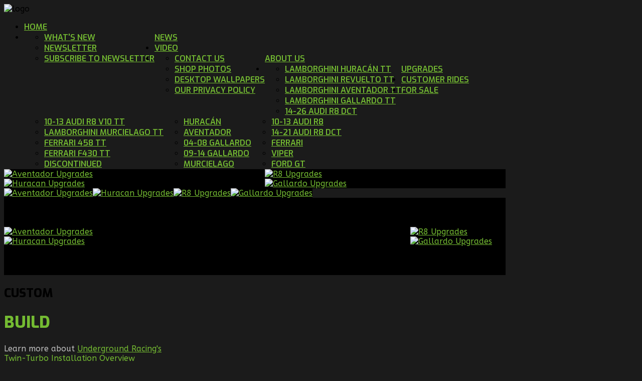

--- FILE ---
content_type: text/html; charset=utf-8
request_url: https://undergroundracing.com/
body_size: 13416
content:
<!DOCTYPE HTML>
<html xmlns="http://www.w3.org/1999/xhtml" xml:lang="en-GB" lang="en-GB"
>
<head>
  <base href="https://undergroundracing.com/" />
  <meta http-equiv="content-type" content="text/html; charset=utf-8" />
  <meta name="description" content="Underground Racing" />
  <meta name="generator" content="Joomla! - Open Source Content Management" />
  <title>Underground Racing | Home of the world's fastest street-legal twin-turbocharged Lamborghini</title>
  <link href="/index.php?format=feed&amp;type=rss" rel="alternate" type="application/rss+xml" title="RSS 2.0" />
  <link href="/index.php?format=feed&amp;type=atom" rel="alternate" type="application/atom+xml" title="Atom 1.0" />
  <link href="/templates/traction/favicon.ico" rel="shortcut icon" type="image/vnd.microsoft.icon" />
  <script src="/media/jui/js/jquery.min.js" type="text/javascript"></script>
  <script src="/media/jui/js/jquery-noconflict.js" type="text/javascript"></script>
  <script src="/media/jui/js/jquery-migrate.min.js" type="text/javascript"></script>
  <script src="/media/system/js/caption.js" type="text/javascript"></script>
  <script src="/media/jui/js/bootstrap.min.js" type="text/javascript"></script>
  <script src="/media/jui/js/jquery.ui.core.min.js" type="text/javascript"></script>
  <script src="/media/jui/js/jquery.ui.sortable.min.js" type="text/javascript"></script>
  <script src="https://undergroundracing.com/templates/traction/js/jquery/jquery-ui-addons.js" type="text/javascript"></script>
  <script type="text/javascript">
jQuery(window).on('load',  function() {
				new JCaption('img.caption');
			});jQuery(document).ready(function(){
	jQuery('.hasTooltip').tooltip({"html": true,"container": "body"});
});
  </script>
  <style type="text/css">.s5boxhidden{display:none;} </style>
  <script language="javascript" type="text/javascript" >var s5_boxeffect = "elastic";</script>
  <script src="https://undergroundracing.com/modules/mod_s5_box/js/jquery.colorbox.js" type="text/javascript"></script>
  <link rel="stylesheet" href="https://undergroundracing.com/modules/mod_s5_box/css/s5box.css" type="text/css" />
  <script type="text/javascript">
  jQuery.fn.colorbox.settings.initialWidth=200;
  jQuery.fn.colorbox.settings.initialHeight=200;
  jQuery.fn.colorbox.settings.transition="elastic";
  jQuery(document).ready(function(){
    jQuery(".s5box_register").colorbox({width:"35%", inline:true, href:"#s5box_register"});
    jQuery(".s5box_login").colorbox({width:"35%", inline:true, href:"#s5box_login"});
    jQuery(".s5box_one").colorbox({width:"35%", inline:true, href:"#s5box_one"});
    jQuery(".s5box_two").colorbox({width:"35%", inline:true, href:"#s5box_two"});
    jQuery(".s5box_three").colorbox({width:"35%", inline:true, href:"#s5box_three"});
    jQuery(".s5box_four").colorbox({width:"35%", inline:true, href:"#s5box_four"});
    jQuery(".s5box_five").colorbox({width:"35%", inline:true, href:"#s5box_five"});
    jQuery(".s5box_six").colorbox({width:"35%", inline:true, href:"#s5box_six"});
    jQuery(".s5box_seven").colorbox({width:"35%", inline:true, href:"#s5box_seven"});
    jQuery(".s5box_eight").colorbox({width:"35%", inline:true, href:"#s5box_eight"});
    jQuery(".s5box_nine").colorbox({width:"35%", inline:true, href:"#s5box_nine"});
    jQuery(".s5box_ten").colorbox({width:"35%", inline:true, href:"#s5box_ten"});
  });</script>



			<meta name="viewport" content="initial-scale=1.0" />
	
	<link href="https://undergroundracing.com/templates/traction/favicon.ico" rel="shortcut icon" type="image/x-icon" />

<script type="text/javascript">
	if(jQuery().jquery=='1.11.0') { jQuery.easing['easeOutExpo'] = jQuery.easing['easeOutCirc'] };
</script>

	<link href="https://undergroundracing.com/templates/traction/css/bootstrap/bootstrap-default-min.css" rel="stylesheet" type="text/css" />
	<link href="https://undergroundracing.com/templates/traction/css/bootstrap/bootstrap-responsive.css" rel="stylesheet" type="text/css" />
		
	<link rel="stylesheet" href="https://undergroundracing.com/templates/traction/css/font-awesome/css/font-awesome.min.css">
	

<!-- Css and js addons for vertex features -->	
	<link rel="stylesheet" type="text/css" href="//fonts.googleapis.com/css?family=Exo" />
<style type="text/css"> /* MAX IMAGE WIDTH */img {  height:auto !important;   max-width:100% !important; -webkit-box-sizing: border-box !important; /* Safari/Chrome, other WebKit */ -moz-box-sizing: border-box !important; /* Firefox, other Gecko */ box-sizing: border-box !important; /* Opera/IE 8+ */  }#map_canvas img, .gm-style img { max-width:none !important; }.full_width { width:100% !important; -webkit-box-sizing: border-box !important; /* Safari/Chrome, other WebKit */ -moz-box-sizing: border-box !important; /* Firefox, other Gecko */ box-sizing: border-box !important; /* Opera/IE 8+ */ }.S5_submenu_itemTablet{ background:none !important; } #s5_right_wrap, #s5_left_wrap, #s5_right_inset_wrap, #s5_left_inset_wrap, #s5_right_top_wrap, #s5_left_top_wrap, #s5_right_bottom_wrap, #s5_left_bottom_wrap { width:100% !important; }   #s5_right_column_wrap { width:15.5% !important; margin-left:-15.5% !important; } #s5_left_column_wrap { width:0% !important; } #s5_center_column_wrap_inner { margin-right:31% !important; margin-left:0% !important; }  #s5_responsive_mobile_drop_down_wrap input { width:96% !important; } #s5_responsive_mobile_drop_down_search input { width:100% !important; }  @media screen and (max-width: 750px){ body { height:100% !important; position:relative !important;  padding-bottom:48px !important;  } #s5_responsive_menu_button { display:block !important; }  }  @media screen and (max-width: 970px){ #subMenusContainer .S5_subtext { width:85%; } }   #s5_responsive_mobile_bottom_bar, #s5_responsive_mobile_top_bar { background:#0B0B0B; background: -moz-linear-gradient(top, #272727 0%, #0B0B0B 100%); /* FF3.6+ */ background: -webkit-gradient(linear, left top, left bottom, color-stop(0%,#272727), color-stop(100%,#0B0B0B)); /* Chrome,Safari4+ */ background: -webkit-linear-gradient(top, #272727 0%,#0B0B0B 100%); /* Chrome10+,Safari5.1+ */ background: -o-linear-gradient(top, #272727 0%,#0B0B0B 100%); /* Opera11.10+ */ background: -ms-linear-gradient(top, #272727 0%,#0B0B0B 100%); /* IE10+ */ background: linear-gradient(top, #272727 0%,#0B0B0B 100%); /* W3C */   font-family: Exo !important; } .s5_responsive_mobile_drop_down_inner, .s5_responsive_mobile_drop_down_inner input, .s5_responsive_mobile_drop_down_inner button, .s5_responsive_mobile_drop_down_inner .button, #s5_responsive_mobile_drop_down_search .validate { font-family: Exo !important; } .s5_responsive_mobile_drop_down_inner button:hover, .s5_responsive_mobile_drop_down_inner .button:hover { background:#0B0B0B !important; } #s5_responsive_mobile_drop_down_menu, #s5_responsive_mobile_drop_down_menu a, #s5_responsive_mobile_drop_down_login a { font-family: Exo !important; color:#FFFFFF !important; } #s5_responsive_mobile_bar_active, #s5_responsive_mobile_drop_down_menu .current a, .s5_responsive_mobile_drop_down_inner .s5_mod_h3, .s5_responsive_mobile_drop_down_inner .s5_h3_first { color:#74bb32 !important; } .s5_responsive_mobile_drop_down_inner button, .s5_responsive_mobile_drop_down_inner .button { background:#74bb32 !important; } #s5_responsive_mobile_drop_down_menu .active ul li, #s5_responsive_mobile_drop_down_menu .current ul li a, #s5_responsive_switch_mobile a, #s5_responsive_switch_desktop a, #s5_responsive_mobile_drop_down_wrap { color:#FFFFFF !important; } #s5_responsive_mobile_toggle_click_menu span { border-right:solid 1px #272727; } #s5_responsive_mobile_toggle_click_menu { border-right:solid 1px #0B0B0B; } #s5_responsive_mobile_toggle_click_search span, #s5_responsive_mobile_toggle_click_register span, #s5_responsive_mobile_toggle_click_login span, #s5_responsive_mobile_scroll a { border-left:solid 1px #272727; } #s5_responsive_mobile_toggle_click_search, #s5_responsive_mobile_toggle_click_register, #s5_responsive_mobile_toggle_click_login, #s5_responsive_mobile_scroll { border-left:solid 1px #0B0B0B; } .s5_responsive_mobile_open, .s5_responsive_mobile_closed:hover, #s5_responsive_mobile_scroll:hover { background:#272727; } #s5_responsive_mobile_drop_down_menu .s5_responsive_mobile_drop_down_inner, #s5_responsive_mobile_drop_down_register .s5_responsive_mobile_drop_down_inner, #s5_responsive_mobile_drop_down_login .s5_responsive_mobile_drop_down_inner, #s5_responsive_mobile_drop_down_search .s5_responsive_mobile_drop_down_inner { background:#272727; } .s5_wrap { max-width:1000px !important; }           @media screen and (min-width:580px) and (max-width: 850px){  #s5_top_row1 .s5_float_left { float:left !important; width:50% !important; } }                   @media screen and (min-width:580px) and (max-width: 900px){  #s5_bottom_row2 .s5_float_left { float:left !important; width:50% !important; } }          @media screen and (min-width:580px) and (max-width: 950px){  #s5_bottom_row3 .s5_float_left { float:left !important; width:50% !important; } }           </style><script type="text/javascript">/*<![CDATA[*/jQuery(document).ready(function(){if(document.body.offsetWidth<=750){document.addEventListener('touchstart',handleTouchStart,false);document.addEventListener('touchmove',handleTouchMove,false);var xDown=null;var yDown=null;function handleTouchStart(evt){xDown=evt.touches[0].clientX;yDown=evt.touches[0].clientY;};function handleTouchMove(evt){if(!xDown||!yDown){return;}
var xUp=evt.touches[0].clientX;var yUp=evt.touches[0].clientY;var xDiff=xDown-xUp;var yDiff=yDown-yUp;if(Math.abs(xDiff)>Math.abs(yDiff)){if(xDiff>0){s5_responsive_mobile_sidebar();}else{s5_responsive_mobile_sidebar();}}else{if(yDiff>0){}else{}}
xDown=null;yDown=null;};}});jQuery(document).resize(function(){if(document.body.offsetWidth<=750){document.addEventListener('touchstart',handleTouchStart,false);document.addEventListener('touchmove',handleTouchMove,false);var xDown=null;var yDown=null;function handleTouchStart(evt){xDown=evt.touches[0].clientX;yDown=evt.touches[0].clientY;};function handleTouchMove(evt){if(!xDown||!yDown){return;}
var xUp=evt.touches[0].clientX;var yUp=evt.touches[0].clientY;var xDiff=xDown-xUp;var yDiff=yDown-yUp;if(Math.abs(xDiff)>Math.abs(yDiff)){if(xDiff>0){s5_responsive_mobile_sidebar();}else{s5_responsive_mobile_sidebar();}}else{if(yDiff>0){}else{}}
xDown=null;yDown=null;};}});/*]]>*/</script>
<script type="text/javascript" src="https://undergroundracing.com/templates/traction/js/core/s5_flex_menu-min.js"></script>
<link rel="stylesheet" href="https://undergroundracing.com/templates/traction/css/s5_flex_menu.css" type="text/css" />
<link rel="stylesheet" href="https://undergroundracing.com/templates/system/css/system.css" type="text/css" />
<link rel="stylesheet" href="https://undergroundracing.com/templates/system/css/general.css" type="text/css" />

<link href="https://undergroundracing.com/templates/traction/css/template_default.css" rel="stylesheet" type="text/css" />

<link href="https://undergroundracing.com/templates/traction/css/template.css" rel="stylesheet" type="text/css" />


<link href="https://undergroundracing.com/templates/traction/css/com_content.css" rel="stylesheet" type="text/css" />

<link href="https://undergroundracing.com/templates/traction/css/editor.css" rel="stylesheet" type="text/css" />

<link href="https://undergroundracing.com/templates/traction/css/thirdparty.css" rel="stylesheet" type="text/css" />


<link rel="stylesheet" type="text/css" href="//fonts.googleapis.com/css?family=ABeeZee" />

<link href="https://undergroundracing.com/templates/traction/css/multibox/multibox.css" rel="stylesheet" type="text/css" />
<link href="https://undergroundracing.com/templates/traction/css/multibox/ajax.css" rel="stylesheet" type="text/css" />
<script type="text/javascript" src="https://undergroundracing.com/templates/traction/js/multibox/overlay.js"></script>
<script type="text/javascript" src="https://undergroundracing.com/templates/traction/js/multibox/multibox.js"></script>



	<link rel="stylesheet" type="text/css" href="https://undergroundracing.com/templates/traction/css/core/s5_responsive_bars-min.css" />
	<link href="https://undergroundracing.com/templates/traction/css/core/s5_responsive_hide_classes-min.css" rel="stylesheet" type="text/css" />
	<style type="text/css"> @media screen and (min-width: 650px){.s5_responsive_mobile_sidebar_show_ltr {width:400px !important;}.s5_responsive_mobile_sidebar_body_wrap_show_ltr {margin-left:400px !important;}.s5_responsive_mobile_sidebar_show_rtl {width:400px !important;}.s5_responsive_mobile_sidebar_body_wrap_show_rtl {margin-right:400px !important;}#s5_responsive_mobile_sidebar_inner1 {width:400px !important;}}</style>


	<link rel="stylesheet" type="text/css" href="https://undergroundracing.com/templates/traction/css/s5_responsive.css" />
	
	

<link rel="stylesheet" type="text/css" href="https://undergroundracing.com/templates/traction/css/custom.css" />	<script type="text/javascript">
	//<![CDATA[
				        jQuery(document).ready( function() {
		            var myMenu = new MenuMatic({
				tabletWidth:1400,
                effect:"slide & fade",
                duration:500,
                physics: 'easeOutCirc',
                hideDelay:250,
                orientation:"horizontal",
                tweakInitial:{x:0, y:0},
				                                     	            direction:{    x: 'right',    y: 'down' },
				                opacity:100            });
        });		
			//]]>	
    </script>    

<!-- Info Slide Script - Called in header so css validates -->	
<link href="https://undergroundracing.com/templates/traction/css/core/s5_info_slide-min.css" rel="stylesheet" type="text/css" />
<script type="text/javascript" src="https://undergroundracing.com/templates/traction/js/core/s5_info_slide-min.js"></script>

	

<!-- Resize column function -->	
<script type="text/javascript">//<![CDATA[
	var s5_resize_columns_browser_check = "safari";
	var s5_resize_columns = "all";
	var s5_resize_columns_delay = "500";
	var s5_resize_columns_small_tablets = "default";
//]]></script>
<script type="text/javascript" src="https://undergroundracing.com/templates/traction/js/core/s5_columns_equalizer-min.js"></script>
<!-- File compression. Needs to be called last on this file -->	
<!-- The excluded files, listed below the compressed php files, are excluded because their calls vary per device or per browser. Included compression files are only ones that have no conditions and are included on all devices and browsers. Otherwise unwanted css will compile in the compressed files. -->	

<!-- Additional scripts to load inside of the header -->


<link rel="stylesheet" type="text/css" href="https://fonts.googleapis.com/css?family=Exo:800,600,400" />

<style type="text/css"> 
body {font-family: 'ABeeZee',Helvetica,Arial,Sans-Serif ;} 

.inputbox, .registration input, .login input, .contact-form input, #jform_contact_message, #mod-search-searchword, input, textarea, #s5_breadcrumb_font_wrap, .font_normal {
font-family: Exo;
font-weight: 400 !important;
}

#s5_nav li a, #subMenusContainer a, #s5_nav li li a, #s5_login, #s5_register, .pagenav a, label {
font-family: Exo;
font-weight: 600 !important;
}

.jdGallery .slideInfoZone h2, .button, #s5_responsive_modile_drop_down_wrap .button, div.catItemReadMore, .userItemReadMore, div.catItemCommentsLink, .userItemCommentsLink, a.readmore-link, a.comments-link, div.itemCommentsForm form input#submitCommentButton, .s5_mod_h3_outer, #s5_button_frame ul li a, h1, h2, h3, h4, h5, .black_bg, .font_bold, #s5_drop_down_button, #s5_responsive_mobile_drop_down_menu, #s5_responsive_mobile_drop_down_menu a, #s5_responsive_mobile_bar_active span, .btn {
font-family: Exo;
font-weight: 800 !important;
}

#s5_accordion_menu #current a, #s5_accordion_menu a:hover, #s5_accordion_menu h3.s5_am_toggler:hover a.mainlevel, ul.menu .current a, .btn-link, .jdGallery .slideInfoZone p a, .highlight, #s5_bottom_menu_wrap a, p.readmore a:hover, a.readon:hover {
color:#74bb32 !important;
}

#s5_nav li.active a, a {
color:#74bb32;
}

#s5_nav li.active:hover a, #s5_nav li.mainMenuParentBtnFocused {
color:#FFFFFF !important;
}

#s5_nav li.mainMenuParentBtnFocused, #subMenusContainer div ul, #s5_nav li:hover, .button, .module_round_box-dark_highlight .s5_mod_h3_outer, .s5_ts_active, .s5_is_display h3, .s5_is_slide, .module_round_box-highlight, .dropdown-menu li > a:focus, .dropdown-submenu:hover > a, .dropdown-menu .active > a, .dropdown-menu .active > a:hover, .nav-list > .active > a, .nav-list > .active > a:hover, .nav-pills > .active > a, .nav-pills > .active > a:hover, .btn-group.open .btn-primary.dropdown-toggle, .btn-primary, .item-page .dropdown-menu li > a:hover, .blog .dropdown-menu li > a:hover, .item .dropdown-menu li > a:hover {
background:#74bb32 !important;
}

.jdGallery a.right, .jdGallery a.left, .jdGallery a.right:hover, .jdGallery a.left:hover, .s5_scrolltotop:hover, .pagenav a, .pager a, .dropdown-menu li > a:hover {
background-color:#74bb32 !important;
}

.module_round_box-highlight {
border:solid 1px #74bb32;
}


.jdGallery .slideInfoZone h2, #s5_bars_wrap, h1, h2, h3, h4, h5, #s5_menu_wrap li a, .S5_submenu_item a, .button, label, li.s5_am_inner_li span.s5_accordion_menu_left a.mainlevel, #s5_button_frame ul li a, .btn, #s5_login, #s5_register, .pagenav a, #s5_drop_down_button, .uppercase, #s5_responsive_mobile_drop_down_menu, #s5_responsive_mobile_drop_down_menu a, #s5_responsive_mobile_bar_active span {
text-transform:uppercase;
}

body {
background:#1B1B1B url(https://undergroundracing.com/images/background.jpg) no-repeat top center;
background-size: 100%;
}


body {
background-attachment:fixed;
}



@media screen and (max-width: 1100px){
	#s5_social_bar {
	margin-top:-38px;
	}
}


/* k2 stuff */
div.itemHeader h2.itemTitle, div.catItemHeader h3.catItemTitle, h3.userItemTitle a, #comments-form p, #comments-report-form p, #comments-form span, #comments-form .counter, #comments .comment-author, #comments .author-homepage,
#comments-form p, #comments-form #comments-form-buttons, #comments-form #comments-form-error, #comments-form #comments-form-captcha-holder {font-family: 'ABeeZee',Helvetica,Arial,Sans-Serif ;} 
	
.s5_wrap{width:96%;}	
</style>
</head>

<body id="s5_body">

<div id="s5_scrolltotop"></div>

<!-- Top Vertex Calls -->
<!-- Call mobile sidebar -->

<!-- Call top bar for mobile devices if layout is responsive -->	
	
	<!-- s5_responsive_mobile_top_bar_spacer must be called to keep a space at the top of the page since s5_responsive_mobile_top_bar_wrap is position absolute. -->	
	<div id="s5_responsive_mobile_top_bar_spacer"></div>

	<!-- s5_responsive_mobile_top_bar_wrap must be called off the page and not with display:none or it will cause issues with the togglers. -->
	<div id="s5_responsive_mobile_top_bar_wrap" style="margin-top:-50000px;position:absolute;z-index:20;top:0px">

		<div id="s5_responsive_mobile_top_bar" class="s5_responsive_mobile_bar_light">

				<div id="s5_responsive_mobile_toggle_click_menu" style="display:block;">
					<span></span>
				</div>
				
									<div id="s5_responsive_mobile_bar_active">
						<span>
							Home						</span>
					</div>
								
				<div id="s5_responsive_mobile_toggle_click_login" style="display:none;float:right">
					<span></span>
				</div>
				
				<div id="s5_responsive_mobile_toggle_click_register" style="display:none;float:right">
					<span></span>
				</div>
				
				<div id="s5_responsive_mobile_toggle_click_search" style="display:block;float:right">
					<span></span>
				</div>

			<div style="clear:both;height:0px"></div>
			
		</div>

		<div id="s5_responsive_mobile_drop_down_wrap" class="s5_responsive_mobile_drop_down_wrap_loading">
			<div id="s5_responsive_mobile_drop_down_menu">
				<div class="s5_responsive_mobile_drop_down_inner" style="-webkit-box-shadow: 0px 0px 16px rgba(0, 0, 0, 0.6);-moz-box-shadow: 0px 0px 16px rgba(0, 0, 0, 0.6);box-shadow: 0px 0px 16px rgba(0, 0, 0, 0.6);">
											
<ul class="menu">
<li class="item-102 current active"><a href="/index.php" >Home</a></li><li class="item-293 deeper parent"><a href="/index.php/news-nav" >NEWS</a><ul><li class="item-311"><a href="/index.php/news-nav/whatsnew" >What's New</a></li><li class="item-312"><a href="/index.php/news-nav/newsletter" >Newsletter</a></li><li class="item-313"><a href="/index.php/news-nav/newsletter-subscriber" >Subscribe to Newsletter</a></li></ul></li><li class="item-281"><a href="/index.php/video" >VIDEO</a></li><li class="item-289 deeper parent"><a href="/index.php/aboutusroot" >ABOUT US</a><ul><li class="item-290"><a href="/index.php/aboutusroot/contact-us" >Contact Us</a></li><li class="item-291"><a href="/index.php/aboutusroot/shop-photos" >Shop Photos</a></li><li class="item-292"><a href="/index.php/aboutusroot/desktop-wallpapers" >Desktop Wallpapers</a></li><li class="item-320"><a href="/index.php/aboutusroot/our-privacy-policy" >Our Privacy Policy</a></li></ul></li><li class="item-134 deeper parent"><a href="/?option=com_content&amp;view=article&amp;id=585" >UPGRADES</a><ul><li class="item-223"><a href="/index.php/extensions/upgrades-lamboghini-huracan-tt" >Lamborghini Huracán TT</a></li><li class="item-323"><a href="/index.php/extensions/upgrades-lamboghini-revuelto" >Lamborghini Revuelto TT</a></li><li class="item-280"><a href="/index.php/extensions/lamborghini-aventador-tt" >Lamborghini Aventador TT</a></li><li class="item-282"><a href="/index.php/extensions/upgrades-lamborghini-gallardo-tt" >Lamborghini Gallardo TT</a></li><li class="item-285"><a href="/index.php/extensions/14-20-audi-r8-dct" >14-26 Audi R8 DCT</a></li><li class="item-284"><a href="/index.php/extensions/audi-r8-v10-tt" >10-13 Audi R8 V10 TT</a></li><li class="item-283"><a href="/index.php/extensions/lamborghini-murcielago-tt-nav" >Lamborghini Murcielago TT</a></li><li class="item-287"><a href="/index.php/extensions/ferrari-458-tt" >Ferrari 458 TT</a></li><li class="item-286"><a href="/index.php/extensions/ferrari-f430-tt" >Ferrari F430 TT</a></li><li class="item-288"><a href="/index.php/extensions/discontinued" >Discontinued </a></li></ul></li><li class="item-119 deeper parent"><a href="/index.php/features-mainmenu-47" >CUSTOMER RIDES</a><ul><li class="item-195"><a href="/index.php/features-mainmenu-47/shape-5-vertex-framework" >Huracán</a></li><li class="item-203"><a href="/index.php/features-mainmenu-47/joomla-tutorials-12070" >Aventador</a></li><li class="item-298"><a href="/index.php/features-mainmenu-47/04-08-gallardo" >04-08 Gallardo</a></li><li class="item-299"><a href="/index.php/features-mainmenu-47/09-14-gallardo" >09-14 Gallardo</a></li><li class="item-300"><a href="/index.php/features-mainmenu-47/murcielago" >Murcielago</a></li><li class="item-301"><a href="/index.php/features-mainmenu-47/10-13-audi-r8" >10-13 Audi R8</a></li><li class="item-302"><a href="/index.php/features-mainmenu-47/14-18-audi-r8-dct" >14-21 Audi R8 DCT</a></li><li class="item-303"><a href="/index.php/features-mainmenu-47/ferrari" >Ferrari  </a></li><li class="item-305"><a href="/index.php/features-mainmenu-47/viper" >Viper</a></li><li class="item-304"><a href="/index.php/features-mainmenu-47/ford-gt" >Ford GT  </a></li></ul></li><li class="item-322"><a href="/index.php/for-sale" >For Sale</a></li></ul>
									</div>
			</div>
			
			<div id="s5_responsive_mobile_drop_down_search">
				<div class="s5_responsive_mobile_drop_down_inner" style="-webkit-box-shadow: 0px 0px 16px rgba(0, 0, 0, 0.6);-moz-box-shadow: 0px 0px 16px rgba(0, 0, 0, 0.6);box-shadow: 0px 0px 16px rgba(0, 0, 0, 0.6);">
										  						<form method="post" action="https://undergroundracing.com/">
							<input type="text" onfocus="if (this.value=='Search...') this.value='';" onblur="if (this.value=='') this.value='Search...';" value="Search..." id="s5_responsive_mobile_search" name="searchword" />
							<input type="hidden" value="search" name="task" />
							<input type="hidden" value="com_search" name="option" />
							<input type="hidden" value="1" name="Itemid" />
						</form>
									</div>
			</div>
			
			<div id="s5_responsive_mobile_drop_down_login">
				<div class="s5_responsive_mobile_drop_down_inner" id="s5_responsive_mobile_drop_down_login_inner" style="-webkit-box-shadow: 0px 0px 16px rgba(0, 0, 0, 0.6);-moz-box-shadow: 0px 0px 16px rgba(0, 0, 0, 0.6);box-shadow: 0px 0px 16px rgba(0, 0, 0, 0.6);">
				</div>
			</div>
			
					
			<div id="s5_responsive_mobile_drop_down_register">
				<div class="s5_responsive_mobile_drop_down_inner" id="s5_responsive_mobile_drop_down_register_inner" style="-webkit-box-shadow: 0px 0px 16px rgba(0, 0, 0, 0.6);-moz-box-shadow: 0px 0px 16px rgba(0, 0, 0, 0.6);box-shadow: 0px 0px 16px rgba(0, 0, 0, 0.6);">
				</div>
			</div>
			
							
		</div>

	</div>

	<script type="text/javascript">
		var s5_responsive_trigger = 750;
		var s5_responsive_login_url = "";
		var s5_responsive_register_url = "";
		var s5_responsive_layout = "dropdowns";
	</script>
	<script type="text/javascript" src="https://undergroundracing.com/templates/traction/js/core/s5_responsive_mobile_bar-min.js"></script>
	

<!-- Fixed Tabs -->	

<!-- Drop Down -->	

<!-- Parallax Backgrounds -->

<!-- Floating Menu Spacer -->

<!-- Body Padding Div Used For Responsive Spacing -->		
<div id="s5_body_padding">


	<!-- Header -->			
		<div id="s5_header_area1">		
		<div id="s5_header_area2">	
		<div id="s5_header_area_inner" class="s5_wrap">					
			<div id="s5_header_wrap">
			
				<div id="s5_logo_search_wrap">
											<div id="s5_social_bar">
															<div id="s5_facebook" onclick="window.open('https://www.facebook.com/UndergroundRacing')"></div>
								
															<div id="s5_google" onclick="window.open('https://www.youtube.com/user/TTGallardo2006/featured')"></div>
								
															<div id="s5_twitter" onclick="window.open('https://twitter.com/undergroundraci')"></div>
																						<div id="s5_rss" onclick="window.open('https://www.instagram.com/underground_racing/')"></div>
														<div style="clear:both; height:0px"></div>	
						</div>
						<div style="clear:both; height:0px"></div>	
										<div id="s5_logo_wrap">
													<img alt="logo" src="https://undergroundracing.com/templates/traction/images/s5_logo.png" id="s5_logo" onclick="window.document.location.href='https://undergroundracing.com/'" />
												<div style="clear:both; height:0px"></div>	
					</div>
					
										
					<div style="clear:both; height:0px"></div>	
				</div>		
				<div style="clear:both; height:0px"></div>	
			
									<div id="s5_menu_wrap">
						<ul id='s5_nav' class='menu'><li   class='active ' ><span class='s5_level1_span1'><span class='s5_level1_span2'><a href="/index.php"><span onclick='window.document.location.href="/index.php"'>Home</span></a></span></span></li><li   class=' ' ><span class='s5_level1_span1'><span class='s5_level1_span2'><a href="/index.php/news-nav"><span onclick='window.document.location.href="/index.php/news-nav"'>NEWS</span></a></span></span><ul style='float:left;'><li class=''><span class='S5_submenu_item'><a href="/index.php/news-nav/whatsnew"><span class='s5_sub_a_span' onclick='window.document.location.href="/index.php/news-nav/whatsnew"'>What's New</span></a></span></li><li class=''><span class='S5_submenu_item'><a href="/index.php/news-nav/newsletter"><span class='s5_sub_a_span' onclick='window.document.location.href="/index.php/news-nav/newsletter"'>Newsletter</span></a></span></li><li class=''><span class='S5_submenu_item'><a href="/index.php/news-nav/newsletter-subscriber"><span class='s5_sub_a_span' onclick='window.document.location.href="/index.php/news-nav/newsletter-subscriber"'>Subscribe to Newsletter</span></a></span></li></ul></li><li   class=' ' ><span class='s5_level1_span1'><span class='s5_level1_span2'><a href="/index.php/video"><span onclick='window.document.location.href="/index.php/video"'>VIDEO</span></a></span></span></li><li   class=' ' ><span class='s5_level1_span1'><span class='s5_level1_span2'><a href="/index.php/aboutusroot"><span onclick='window.document.location.href="/index.php/aboutusroot"'>ABOUT US</span></a></span></span><ul style='float:left;'><li class=''><span class='S5_submenu_item'><a href="/index.php/aboutusroot/contact-us"><span class='s5_sub_a_span' onclick='window.document.location.href="/index.php/aboutusroot/contact-us"'>Contact Us</span></a></span></li><li class=''><span class='S5_submenu_item'><a href="/index.php/aboutusroot/shop-photos"><span class='s5_sub_a_span' onclick='window.document.location.href="/index.php/aboutusroot/shop-photos"'>Shop Photos</span></a></span></li><li class=''><span class='S5_submenu_item'><a href="/index.php/aboutusroot/desktop-wallpapers"><span class='s5_sub_a_span' onclick='window.document.location.href="/index.php/aboutusroot/desktop-wallpapers"'>Desktop Wallpapers</span></a></span></li><li class=''><span class='S5_submenu_item'><a href="/index.php/aboutusroot/our-privacy-policy"><span class='s5_sub_a_span' onclick='window.document.location.href="/index.php/aboutusroot/our-privacy-policy"'>Our Privacy Policy</span></a></span></li></ul></li><li   class=' ' ><span class='s5_level1_span1'><span class='s5_level1_span2'><a href="/?option=com_content&view=article&id=585"><span onclick='window.document.location.href="?option=com_content&view=article&id=585"'>UPGRADES</span></a></span></span><ul style='float:left;'><li class=''><span class='S5_submenu_item'><a href="/index.php/extensions/upgrades-lamboghini-huracan-tt"><span class='s5_sub_a_span' onclick='window.document.location.href="/index.php/extensions/upgrades-lamboghini-huracan-tt"'>Lamborghini Huracán TT</span></a></span></li><li class=''><span class='S5_submenu_item'><a href="/index.php/extensions/upgrades-lamboghini-revuelto"><span class='s5_sub_a_span' onclick='window.document.location.href="/index.php/extensions/upgrades-lamboghini-revuelto"'>Lamborghini Revuelto TT</span></a></span></li><li class=''><span class='S5_submenu_item'><a href="/index.php/extensions/lamborghini-aventador-tt"><span class='s5_sub_a_span' onclick='window.document.location.href="/index.php/extensions/lamborghini-aventador-tt"'>Lamborghini Aventador TT</span></a></span></li><li class=''><span class='S5_submenu_item'><a href="/index.php/extensions/upgrades-lamborghini-gallardo-tt"><span class='s5_sub_a_span' onclick='window.document.location.href="/index.php/extensions/upgrades-lamborghini-gallardo-tt"'>Lamborghini Gallardo TT</span></a></span></li><li class=''><span class='S5_submenu_item'><a href="/index.php/extensions/14-20-audi-r8-dct"><span class='s5_sub_a_span' onclick='window.document.location.href="/index.php/extensions/14-20-audi-r8-dct"'>14-26 Audi R8 DCT</span></a></span></li></ul><ul style='float:left;'><li class=''><span class='S5_submenu_item'><a href="/index.php/extensions/audi-r8-v10-tt"><span class='s5_sub_a_span' onclick='window.document.location.href="/index.php/extensions/audi-r8-v10-tt"'>10-13 Audi R8 V10 TT</span></a></span></li><li class=''><span class='S5_submenu_item'><a href="/index.php/extensions/lamborghini-murcielago-tt-nav"><span class='s5_sub_a_span' onclick='window.document.location.href="/index.php/extensions/lamborghini-murcielago-tt-nav"'>Lamborghini Murcielago TT</span></a></span></li><li class=''><span class='S5_submenu_item'><a href="/index.php/extensions/ferrari-458-tt"><span class='s5_sub_a_span' onclick='window.document.location.href="/index.php/extensions/ferrari-458-tt"'>Ferrari 458 TT</span></a></span></li><li class=''><span class='S5_submenu_item'><a href="/index.php/extensions/ferrari-f430-tt"><span class='s5_sub_a_span' onclick='window.document.location.href="/index.php/extensions/ferrari-f430-tt"'>Ferrari F430 TT</span></a></span></li><li class=''><span class='S5_submenu_item'><a href="/index.php/extensions/discontinued"><span class='s5_sub_a_span' onclick='window.document.location.href="/index.php/extensions/discontinued"'>Discontinued </span></a></span></li></ul></li><li   class=' ' ><span class='s5_level1_span1'><span class='s5_level1_span2'><a href="/index.php/features-mainmenu-47"><span onclick='window.document.location.href="/index.php/features-mainmenu-47"'>CUSTOMER RIDES</span></a></span></span><ul style='float:left;'><li class=''><span class='S5_submenu_item'><a href="/index.php/features-mainmenu-47/shape-5-vertex-framework"><span class='s5_sub_a_span' onclick='window.document.location.href="/index.php/features-mainmenu-47/shape-5-vertex-framework"'>Huracán</span></a></span></li><li class=''><span class='S5_submenu_item'><a href="/index.php/features-mainmenu-47/joomla-tutorials-12070"><span class='s5_sub_a_span' onclick='window.document.location.href="/index.php/features-mainmenu-47/joomla-tutorials-12070"'>Aventador</span></a></span></li><li class=''><span class='S5_submenu_item'><a href="/index.php/features-mainmenu-47/04-08-gallardo"><span class='s5_sub_a_span' onclick='window.document.location.href="/index.php/features-mainmenu-47/04-08-gallardo"'>04-08 Gallardo</span></a></span></li><li class=''><span class='S5_submenu_item'><a href="/index.php/features-mainmenu-47/09-14-gallardo"><span class='s5_sub_a_span' onclick='window.document.location.href="/index.php/features-mainmenu-47/09-14-gallardo"'>09-14 Gallardo</span></a></span></li><li class=''><span class='S5_submenu_item'><a href="/index.php/features-mainmenu-47/murcielago"><span class='s5_sub_a_span' onclick='window.document.location.href="/index.php/features-mainmenu-47/murcielago"'>Murcielago</span></a></span></li></ul><ul style='float:left;'><li class=''><span class='S5_submenu_item'><a href="/index.php/features-mainmenu-47/10-13-audi-r8"><span class='s5_sub_a_span' onclick='window.document.location.href="/index.php/features-mainmenu-47/10-13-audi-r8"'>10-13 Audi R8</span></a></span></li><li class=''><span class='S5_submenu_item'><a href="/index.php/features-mainmenu-47/14-18-audi-r8-dct"><span class='s5_sub_a_span' onclick='window.document.location.href="/index.php/features-mainmenu-47/14-18-audi-r8-dct"'>14-21 Audi R8 DCT</span></a></span></li><li class=''><span class='S5_submenu_item'><a href="/index.php/features-mainmenu-47/ferrari"><span class='s5_sub_a_span' onclick='window.document.location.href="/index.php/features-mainmenu-47/ferrari"'>Ferrari  </span></a></span></li><li class=''><span class='S5_submenu_item'><a href="/index.php/features-mainmenu-47/viper"><span class='s5_sub_a_span' onclick='window.document.location.href="/index.php/features-mainmenu-47/viper"'>Viper</span></a></span></li><li class=''><span class='S5_submenu_item'><a href="/index.php/features-mainmenu-47/ford-gt"><span class='s5_sub_a_span' onclick='window.document.location.href="/index.php/features-mainmenu-47/ford-gt"'>Ford GT  </span></a></span></li></ul></li><li   class=' ' ><span class='s5_level1_span1'><span class='s5_level1_span2'><a href="/index.php/for-sale"><span onclick='window.document.location.href="/index.php/for-sale"'>For Sale</span></a></span></span></li></ul>						
									
						<div style="clear:both; height:0px"></div>	
					</div>
					<div style="clear:both; height:0px"></div>	
					
			</div>
		</div>
		</div>
		</div>
	<!-- End Header -->	
	
			<div id="s5_pos_custom_1" class="s5_wrap">
					<div class="moduletable-none">
			

<div class="custom-none"  >
	<table border="0" class="show_580 hide_600 hide_650 hide_700 hide_750 hide_800 hide_850 hide_900 hide_950 hide_1000 hide_standard_screen hide_wide_screen" style="width: 100%;" cellspacing="0" cellpadding="0" bgcolor="#000000">
<tbody>
<tr>
<td bgcolor="#000000"><a href="/index.php/extensions/lamborghini-aventador-tt"> <img src="/images/hp-images/NARROW-Aventador-over-color.jpg" alt="Aventador Upgrades" class="inset-border" onmouseover="this.src='/images/hp-images/NARROW-Aventador-over-color.jpg';" onmouseout="this.src='/images/hp-images/NARROW-Aventador-over-color.jpg';" onmouseout="this.src='/images/hp-images/NARROW-Aventador-over-color.jpg';" onmouseover="this.src='/images/hp-images/NARROW-Aventador-over-color.jpg';" /></a></td>
<td bgcolor="#000000"><a href="https://undergroundracing.com/index.php/extensions/14-20-audi-r8-dct"> <img src="/images/hp-images/NARROW-R8-over-color.jpg" alt="R8 Upgrades" class="inset-border" onmouseover="this.src='/images/hp-images/NARROW-R8-over-color.jpg';" onmouseout="this.src='/images/hp-images/NARROW-R8-over-color.jpg';" onmouseout="this.src='/images/hp-images/NARROW-R8-over-color.jpg';" onmouseover="this.src='/images/hp-images/NARROW-R8-over-color.jpg';" /></a></td>
</tr>
<tr>
<td bgcolor="#000000"><a href="/index.php/extensions/upgrades-lamboghini-huracan-tt"> <img src="/images/hp-images/NARROW-Huracan-over-color.jpg" alt="Huracan Upgrades" class="inset-border" onmouseover="this.src='/images/hp-images/NARROW-Huracan-over-color.jpg';" onmouseout="this.src='/images/hp-images/NARROW-Huracan-over-color.jpg';" onmouseout="this.src='/images/hp-images/NARROW-Huracan-over-color.jpg';" onmouseover="this.src='/images/hp-images/NARROW-Huracan-over-color.jpg';" /></a></td>
<td bgcolor="#000000"><a href="/index.php/extensions/upgrades-lamborghini-gallardo-tt"> <img src="/images/hp-images/NARROW-Gallardo-over-color.jpg" alt="Gallardo Upgrades" class="inset-border" onmouseover="this.src='/images/hp-images/NARROW-Gallardo-over-color.jpg';" onmouseout="this.src='/images/hp-images/NARROW-Gallardo-over-color.jpg';" onmouseout="this.src='/images/hp-images/NARROW-Gallardo-over-color.jpg';" onmouseover="this.src='/images/hp-images/NARROW-Gallardo-over-color.jpg';" /></a></td>
</tr>
</tbody>
</table>
<table border="0" class="hide_all show_851_only_inline" cellspacing="0" cellpadding="0" bgcolor="#000000">
<tbody>
<tr bgcolor="#000000">
<td><a href="/index.php/extensions/lamborghini-aventador-tt"> <img src="/images/hp-images/MED-Aventador-over-color.jpg" alt="Aventador Upgrades" class="inset-border" onmouseover="this.src='/images/hp-images/MED-Aventador-over-color.jpg';" onmouseout="this.src='/images/hp-images/MED-Aventador-over-color.jpg';" onmouseout="this.src='/images/hp-images/MED-Aventador-over-color.jpg';" onmouseover="this.src='/images/hp-images/MED-Aventador-over-color.jpg';" /></a></td>
<td><a href="/index.php/extensions/upgrades-lamboghini-huracan-tt"> <img src="/images/hp-images/MEDIUM-Huracan-over-color.jpg" alt="Huracan Upgrades" class="inset-border" onmouseover="this.src='/images/hp-images/MEDIUM-Huracan-over-color.jpg';" onmouseout="this.src='/images/hp-images/MEDIUM-Huracan-over-color.jpg';" onmouseout="this.src='/images/hp-images/MEDIUM-Huracan-over-color.jpg';" onmouseover="this.src='/images/hp-images/MEDIUM-Huracan-over-color.jpg';" /></a></td>
<td bgcolor="#000000"><a href="https://undergroundracing.com/index.php/extensions/14-20-audi-r8-dct"> <img src="/images/hp-images/MEDIUM-R8-over-color.jpg" alt="R8 Upgrades" class="inset-border" onmouseover="this.src='/images/hp-images/MEDIUM-R8-over-color.jpg';" onmouseout="this.src='/images/hp-images/MEDIUM-R8-over-color.jpg';" onmouseout="this.src='/images/hp-images/MEDIUM-R8-over-color.jpg';" onmouseover="this.src='/images/hp-images/MEDIUM-R8-over-color.jpg';" /></a></td>
<td bgcolor="#000000"><a href="/index.php/extensions/upgrades-lamborghini-gallardo-tt"> <img src="/images/hp-images/MEDIUM-Gallardo-over-color.jpg" alt="Gallardo Upgrades" class="inset-border" onmouseover="this.src='/images/hp-images/MEDIUM-Gallardo-over-color.jpg';" onmouseout="this.src='/images/hp-images/MEDIUM-Gallardo-over-color.jpg';" onmouseout="this.src='/images/hp-images/MEDIUM-Gallardo-over-color.jpg';" onmouseover="this.src='/images/hp-images/MEDIUM-Gallardo-over-color.jpg';" /></a></td>
</tr>
</tbody>
</table>
<table border="0" style="width: 100%;" cellspacing="0" cellpadding="0" bgcolor="#000000">
<tbody>
<tr bgcolor="#000000">
<td class="hide_850" style="width: 19%;" bgcolor="#000000"><a href="/index.php/extensions/lamborghini-aventador-tt"> <img src="/images/hp-images/WIDE-Aventador-over-color.jpg" alt="Aventador Upgrades" class="inset-border" onmouseover="this.src='/images/hp-images/WIDE-Aventador-over-color.jpg';" onmouseout="this.src='/images/hp-images/WIDE-Aventador-over-color.jpg';" onmouseout="this.src='/images/hp-images/WIDE-Aventador-over-color.jpg';" onmouseover="this.src='/images/hp-images/WIDE-Aventador-over-color.jpg';" /></a> <a href="/index.php/extensions/upgrades-lamboghini-huracan-tt"> <img src="/images/hp-images/WIDE-Huracan-over-color.jpg" alt="Huracan Upgrades" class="inset-border" onmouseover="this.src='/images/hp-images/WIDE-Huracan-over-color.jpg';" onmouseout="this.src='/images/hp-images/WIDE-Huracan-over-color.jpg';" onmouseout="this.src='/images/hp-images/WIDE-Huracan-over-color.jpg';" onmouseover="this.src='/images/hp-images/WIDE-Huracan-over-color.jpg';" /></a></td>
<td bgcolor="#000000">
<div class="video-responsive"><iframe src="https://www.youtube.com/embed/dVI8aIs7rnM?modestbranding=1&amp;autoplay=1&amp;rel=0&amp;showinfo=0" frameborder="0" allowfullscreen="allowfullscreen"></iframe></div>
</td>
<td class="hide_850" style="width: 19%;" bgcolor="#000000"><a href="https://undergroundracing.com/index.php/extensions/14-20-audi-r8-dct"> <img src="/images/hp-images/WIDE-R8-over-color.jpg" alt="R8 Upgrades" class="inset-border" onmouseover="this.src='/images/hp-images/WIDE-R8-over-color.jpg';" onmouseout="this.src='/images/hp-images/WIDE-R8-over-color.jpg';" onmouseout="this.src='/images/hp-images/WIDE-R8-over-color.jpg';" onmouseover="this.src='/images/hp-images/WIDE-R8-over-color.jpg';" /></a> <a href="/index.php/extensions/upgrades-lamborghini-gallardo-tt"> <img src="/images/hp-images/WIDE-Gallardo-over-color.jpg" alt="Gallardo Upgrades" class="inset-border" onmouseover="this.src='/images/hp-images/WIDE-Gallardo-over-color.jpg';" onmouseout="this.src='/images/hp-images/WIDE-Gallardo-over-color.jpg';" onmouseout="this.src='/images/hp-images/WIDE-Gallardo-over-color.jpg';" onmouseover="this.src='/images/hp-images/WIDE-Gallardo-over-color.jpg';" /></a></td>
</tr>
</tbody>
</table></div>
		</div>
	
		</div>
		<div style="clear:both; height:0px"></div>	
		
	
	<!-- Top Row1 -->	
					<div id="s5_top_row1_area1">
			<div id="s5_top_row1_area2">
			<div id="s5_top_row1_area_inner" class="s5_wrap">

				<div id="s5_top_row1_wrap">
					<div id="s5_top_row1">
					<div id="s5_top_row1_inner">
					
													<div id="s5_pos_top_row1_1" class="s5_float_left" style="width:33.3%">
											
			<div class="module_round_box_outer">
			
			<div class="module_round_box-none">

				<div class="s5_module_box_1">
					<div class="s5_module_box_2">
												<div class="s5_outer-none">
						

<div class="custom-none"  >
	<div class="row1_highlight">
<div class="row1_text_wrap">
<h2>Custom</h2>
<h1 class="highlight">Build</h1>
<div style="color: #bfbfbf;">Learn more about <a href="/?option=com_content&view=article&id=585#upgrades">Underground Racing's Twin-Turbo Installation Overview</a></div>
</div>


<a href="/?option=com_content&view=article&id=585#upgrades">
<img class="inset-border" alt="Installation Overview" src="/images/HP-3-tab-small-images-tuningBW.png" onmouseover="this.src='/images/HP-3-tab-small-images-tuning.png';" onmouseout="this.src='/images/HP-3-tab-small-images-tuningBW.png';" /></a>




<div style="clear: both;"> </div>
</div></div>
						</div>
						<div style="clear:both; height:0px"></div>
					</div>
				</div>

			</div>
			
			</div>

		
							</div>
												
													<div id="s5_pos_top_row1_2" class="s5_float_left" style="width:33.3%">
											
			<div class="module_round_box_outer">
			
			<div class="module_round_box-none">

				<div class="s5_module_box_1">
					<div class="s5_module_box_2">
												<div class="s5_outer-none">
						

<div class="custom-none"  >
	<div class="row1_highlight">
<div class="row1_text_wrap">
<h2>URmotors</h2>
<h1 class="highlight">BUY</h1>
<div style="color: #bfbfbf;">Buy and Sell Pre-Owned Vehicles on <a href="http://urmotors.com">URmotors.com</a></div>
</div>

<a href="http://urmotors.com/vDisplay.php?StkNo=1222">
<img class="inset-border" alt="Visit URmotors.com" src="/images/URmotors-hp-promo-imageOVER.png" onmouseover="this.src='/images/URmotors-hp-promo-image.png';" onmouseout="this.src='/images/URmotors-hp-promo-imageOVER.png';" /></a>


<div style="clear: both;"> </div>
</div></div>
						</div>
						<div style="clear:both; height:0px"></div>
					</div>
				</div>

			</div>
			
			</div>

		
							</div>
												
													<div id="s5_pos_top_row1_3" class="s5_float_left" style="width:33.3%">
											
			<div class="module_round_box_outer hide_850 show_mobile">
			
			<div class="module_round_box-none">

				<div class="s5_module_box_1">
					<div class="s5_module_box_2">
												<div class="s5_outer-none">
						

<div class="custom-none"  >
	<div class="row1_highlight">
<div class="row1_text_wrap">
<h2>BUILT TO</h2>
<h1 class="highlight">WIN</h1>
<div style="color: #bfbfbf;">Once again Underground Racing built cars take the trophy. <a href="/index.php/news-nav">more in NEWS ///</div>
</div>
<a href="/index.php/news-nav">
<img class="inset-border" alt="Installation Overview" src="/images/HP-3-tab-small-images-winningBW.png" onmouseover="this.src='/images/HP-3-tab-small-images-winning.png';" onmouseout="this.src='/images/HP-3-tab-small-images-winningBW.png';" /></a>
<div style="clear: both;"> </div>
</div></div>
						</div>
						<div style="clear:both; height:0px"></div>
					</div>
				</div>

			</div>
			
			</div>

		
							</div>
												
												
												
												
						<div style="clear:both; height:0px"></div>

					</div>
					</div>
				</div>

		</div>
		</div>
		</div>
			<!-- End Top Row1 -->	

		
		<div id="s5_top_gap" class="s5_wrap"></div>
			
	<!-- Top Row2 -->	
			<!-- End Top Row2 -->
	
	
	
	<!-- Top Row3 -->	
			<!-- End Top Row3 -->	
		
		
		
	<!-- Center area -->	
				<div id="s5_center_area1">
		<div id="s5_center_area2">
		<div id="s5_center_area_inner" class="s5_wrap">
		
		<!-- Above Columns Wrap -->	
					<!-- End Above Columns Wrap -->			
				
			<!-- Columns wrap, contains left, right and center columns -->	
			<div id="s5_columns_wrap">
			<div id="s5_columns_wrap_inner">
				
				<div id="s5_center_column_wrap">
				<div id="s5_center_column_wrap_inner" style="margin-left:0px; margin-right:31px;">
					
										
						<div id="s5_middle_top_wrap">
							
							<div id="s5_middle_top">
							<div id="s5_middle_top_inner">
							
																	<div id="s5_pos_middle_top_1" class="s5_float_left" style="width:100%">
													
			<div class="module_round_box_outer">
			
			<div class="module_round_box-no_padding_dark">

				<div class="s5_module_box_1">
					<div class="s5_module_box_2">
												<div class="s5_outer-no_padding_dark">
						

<div class="custom-no_padding_dark"  >
	<div class="call">
<h1 class="font_bold highlight" style="float: left;">Call or E-Mail</h1>
<h1 class="font_bold" style="float: left; color: #ffffff;">Today</h1>
<span style="float: left; padding-top: 5px;">1-704-361-3443 or <span id="cloak37669">This email address is being protected from spambots. You need JavaScript enabled to view it.</span><script type='text/javascript'>
 //<!--
 document.getElementById('cloak37669').innerHTML = '';
 var prefix = '&#109;a' + 'i&#108;' + '&#116;o';
 var path = 'hr' + 'ef' + '=';
 var addy37669 = 'Inf&#111;' + '&#64;';
 addy37669 = addy37669 + '&#117;nd&#101;rgr&#111;&#117;ndr&#97;c&#105;ng' + '&#46;' + 'c&#111;m';
 var addy_text37669 = 'Inf&#111;' + '&#64;' + '&#117;nd&#101;rgr&#111;&#117;ndr&#97;c&#105;ng' + '&#46;' + 'c&#111;m';
 document.getElementById('cloak37669').innerHTML += '<a ' + path + '\'' + prefix + ':' + addy37669 + '\'>'+addy_text37669+'<\/a>';
 //-->
 </script></span> </div></div>
						</div>
						<div style="clear:both; height:0px"></div>
					</div>
				</div>

			</div>
			
			</div>

					
			<div class="module_round_box_outer">
			
			<div class="module_round_box-none">

				<div class="s5_module_box_1">
					<div class="s5_module_box_2">
												<div class="s5_outer-none">
						<script language="javascript" type="text/javascript" >var s5_ifvisible = 3;</script>



<script type="text/javascript">//<![CDATA[
    document.write('<link href="https://undergroundracing.com/modules/mod_s5_tabshow/s5_tabshow/styles.css" rel="stylesheet" type="text/css" media="screen" />');
//]]></script>




	
<script type="text/javascript" src="https://undergroundracing.com//modules/mod_s5_tabshow/s5_tabshow/iCarousel_jquery.js"></script>	
<script type="text/javascript">jQuery.noConflict();</script>
<script language="javascript" type="text/javascript" >

function s5_tabshowfunctionld() { 
	var s5Carousel = new iCarousel("#s5_button_content", {
		idPrevious: "#s5_button_previous",
		idNext: "",
		idToggle: "",
		item: {
			klass: "s5_button_item",
			size: 1000},
		animation: {
			type: "scroll",
			duration: 1000,
			amount: 1,
			rotate: {
                type: 'auto',
                interval: 5000,
                onMouseOver: "stop"
            }
			 },
			 display_time: 5,
			 s5_javascript: 'mootools'
	});
			jQuery("#thumb0").bind("mouseover", function(event){event.preventDefault();s5Carousel.goTo(0)});	 
		jQuery("#thumb1").bind("mouseover", function(event){event.preventDefault();s5Carousel.goTo(1)});	 
		jQuery("#thumb2").bind("mouseover", function(event){event.preventDefault();s5Carousel.goTo(2)});	 
		 
		 
		 
		 
		 
		 
	
		 
	}
function s5_tabshowloadit() {
s5_tabshowfunctionld();}
jQuery(document).ready(function(){s5_tabshowloadit();});
</script>
	 

	 

<div id="s5_button_wrap0" style="width:1000px">
<div id="s5_button_wrap1">
<div id="s5_button_wrap2">
	<div id="s5_button_frame">  
       <ul id="s5navfs">  	 
		             <li id="thumb0" class="s5_ts_not_active" ><a onmouseover="s5_active1()">Twin Turbo Systems</a></li>  
		  
					<li id="thumb1" class="s5_ts_not_active" ><a onmouseover="s5_active2()">Upgrades</a></li>  
        					<li id="thumb2" class="s5_ts_not_active" ><a onmouseover="s5_active3()">Modifications</a></li>  
        																</ul>  
     </div>  
</div>
</div>
</div>

<div id="s5_tabshow_left" style="width:1000px">
<div id="s5_tabshow_right" style="width:1000px;">
	 <div id="s5_button" style="width:998px">  
	     <ul id="s5_button_content">  
							<li class="s5_button_item" id="s5_button_item1" style="width:1000px;"><div style="margin-left:0px;padding:0px" class="s5_button_item_inner">		<div class="moduletable">
						

<div class="custom"  >
	<div class="tab_wrap">

<div class="tab_left">

	<div class="black_bg">
		01
	</div>
	
	<div class="tab_title">
		<h2>Twin-Turbo</h2>
		<h3>System Features</h3>
	</div>

<div style="clear:both"></div>
	
	<div class="tab_text">
	

<ul>
<li>&#8226; Custom twin billet Precision Turbochargers</li>
<li>&#8226; TiAL billet wastegates and billet blow off valves</li>
<li>&#8226; Aircraft quality stainless steel exhaust</li>
<li>&#8226; Custom aircraft stainless steel air induction</li>
<li>&#8226; Custom Air/Water intercooler with hi-flo pump</li>
<li>&#8226; Custom coolant reservoir</li>
<li>&#8226; High flow intercooler water heat exchanger</li>
<li>&#8226; Crankcase ventilation system</li>
<li>&#8226; K&N air filters</li>
<li>&#8226; Polished/coated turbo/intercooler/charge piping</li>
<li>&#8226; Custom heat shielding & high quality heat wrap</li>


</ul>
		
	</div>

</div>

<div class="tab_right">


	
<div style="clear:both"></div>
	


	<div class="tab_text">

<br>
<br>
<br>
&#8226; High quality silicone hose and wiggins clamps<br>
&#8226; Ultra lightweight stainless steel mufflers<br>
&#8226; High temp heat coated exhaust<br>
&#8226; High pressure T-bolt clamps for intakes<br>
&#8226; High quality V-band clamps for exhaust<br>

	
	</div>

</div>

<div style="clear:both"></div>

</div></div>
		</div>
	<div style="clear:both;height:0px"></div>
</div></li> 
								 
				<li class="s5_button_item" id="s5_button_item2" style="width:1000px;"><div style="margin-left:0px;padding:0px" class="s5_button_item_inner">		<div class="moduletable">
						

<div class="custom"  >
	<div class="tab_wrap">

<div class="tab_left">

	<div class="black_bg">
		02
	</div>
	
	<div class="tab_title">
		<h2>Tuning</h2>
		<h3>Upgrades</h3>
	</div>

<div style="clear:both"></div>
	
	<div class="tab_text">
<ul>
<li>&#8226;  MoTeC M1 Engine Management System</li>
<li>&#8226;  Custom PNP wiring</li>
<li>&#8226;  Custom wiring harness</li>
<li>&#8226;  Professional dyno and streetability tuning</li>
</ul>		
	</div>
<br>
<div class="black_bg">
		03
	</div>
	
	<div class="tab_title">
		<h2>Performance</h2>
		<h3></h3>
	</div>

<div style="clear:both"></div>
	
	<div class="tab_text">
<ul>
<li>&#8226;  Penske Triple Adjustable Coil-over Suspension</li>
<li>&#8226;  High-performance Wheels & Tires</li>
<li>&#8226;  Roll Cages & Full fire suppression system</li>
</ul>		
	</div>


</div>

<div class="tab_right">

	<div class="black_bg">
		04
	</div>
	
	<div class="tab_title">
		<h2>Drivetrain</h2>
		<h3>Upgrades</h3>
	</div>

<div style="clear:both"></div>
	
	<div class="tab_text">
	
&#8226; Billet gear setups for DCT and 6 speed Transmission<br>
&#8226; Tilton Engineering Triple-disc Carbon Clutch<br>
&#8226; DCT clutch and billet clutch basket upgrades<br>
&#8226; Billet Differentials<br>
&#8226; Billet and Carbon Driveshafts<br>
&#8226; Billet CV Joints<br>
		
	</div>

</div>

<div style="clear:both"></div>

</div></div>
		</div>
	<div style="clear:both;height:0px"></div>
</div></li>  
						        
				<li class="s5_button_item" id="s5_button_item3" style="width:1000px;"><div style="margin-left:0px;padding:0px" class="s5_button_item_inner">		<div class="moduletable">
						

<div class="custom"  >
	<div class="tab_wrap">

<div class="tab_left">

	<div class="black_bg">
		05
	</div>
	
	<div class="tab_title">
		<h2>Engine</h2>
		<h3></h3>
	</div>

<div style="clear:both"></div>
	
	<div class="tab_text">
	
<ul>
<li>&#8226; CNC ported Cylinder Heads</li>
<li>&#8226; Custom billet intakes</li>
<li>&#8226; Huracan and Gallardo custom billet street/race engine blocks</li>
<li>&#8226; Full blueprint and balanced race short block</li>
<li>&#8226; CP custom reverse dish aluminum race pistons</li>
<li>&#8226; CP spiral locks</li>
<li>&#8226; CP .180+ wall wrist pins</li>
<li>&#8226; CP oil rail support</li>
<li>&#8226; Custom steel cylinder sleeves</li>
<li>&#8226; Main bearings</li>
<li>&#8226; Rod bearings</li>
<li>&#8226; Total seal TNT file fit rings</li>
	</ul>	
	</div>

</div>

<div class="tab_right">

	<div class="black_bg">
		06
	</div>
	
	<div class="tab_title">
		<h2>High Flow</h2>
		<h3></h3>
	</div>

<div style="clear:both"></div>
	
	<div class="tab_text">
	
&#8226; High Flow Fuel Pumps<br>
&#8226; Custom billet fuel pump brackets<br>
&#8226; Custom aluminum fuel rails<br>
&#8226; Aeroquip stainless fuel line & aluminum fittings<br>
&#8226; Aeromotive adjustable fuel pressure regulator<br>
&#8226; Upgraded fuel injectors<br>
		
	</div>

</div>

<div style="clear:both"></div>

</div></div>
		</div>
	<div style="clear:both;height:0px"></div>
</div></li>  
																									     </ul>  
	 </div>
</div>
</div>

<script type="text/javascript" src="https://undergroundracing.com//modules/mod_s5_tabshow/s5_tabshow/s5_activejs.js"></script>

						</div>
						<div style="clear:both; height:0px"></div>
					</div>
				</div>

			</div>
			
			</div>

		
									</div>
																
																
																
																
																
														
								<div style="clear:both; height:0px"></div>

							</div>
							</div>
						
						</div>

										
											
						<div id="s5_component_wrap">
						<div id="s5_component_wrap_inner">
						
																
														
								<div id="system-message-container">
	</div>

<div class="blog-featured" itemscope itemtype="https://schema.org/Blog">




</div>

								<div style="clear:both;height:0px"></div>
								
														
														
						</div>
						</div>
						
										
										
						<div id="s5_middle_bottom_wrap">
							
							<div id="s5_middle_bottom">
							<div id="s5_middle_bottom_inner">
							
																	<div id="s5_pos_middle_bottom_1" class="s5_float_left" style="width:50%">
													
			<div class="module_round_box_outer">
			
			<div class="module_round_box-no_padding">

				<div class="s5_module_box_1">
					<div class="s5_module_box_2">
												<div class="s5_outer-no_padding">
						

<div class="custom-no_padding"  >
	<div class="s5_is">
	<img src="/images/info_slide1.jpg" alt="" />
	<div class="s5_is_slide">
		<h3>UR built Lambo vs. Bugatti Veyron</h3>
		
A video of Richard's twin turbo Gallardo at the No Fly-Zone 1/2 mile event beating the Bugatti Veyron. <a href="/index.php/news-nav/54-cat-in-media/326-underground-racing-stage-3-twin-turbo-vs-bugatti-veyron">watch video ///</a>
	</div>
</div>

<div class="info_slide_text">
	<h1 class="font_normal">Breaking Hearts</h1>
	<div>
		Notice on the race vs the Bugatti Veyron, Richard actually waits nearly two seconds...<br />
		<a href="/index.php/news-nav/54-cat-in-media/326-underground-racing-stage-3-twin-turbo-vs-bugatti-veyron" class="readon">watch video ///</a>
	</div>
</div></div>
						</div>
						<div style="clear:both; height:0px"></div>
					</div>
				</div>

			</div>
			
			</div>

		
									</div>
																
																	<div id="s5_pos_middle_bottom_2" class="s5_float_left" style="width:50%">
													
			<div class="module_round_box_outer">
			
			<div class="module_round_box-no_padding">

				<div class="s5_module_box_1">
					<div class="s5_module_box_2">
												<div class="s5_outer-no_padding">
						

<div class="custom-no_padding"  >
	<div class="s5_is">
	<img src="/images/info_slide2.jpg" alt="" />
	<div class="s5_is_slide">
		<h3>Dallas WannaGoFast 1/2 Mile</h3>
		Recently, Underground Racing headed back to Dallas, Texas for the WannaGoFast Standing 1/2 Mile. <a href="/index.php/video#1qeDnJ43LnQ">watch video ///</a>
	</div>
</div>

<div class="info_slide_text">
	<h1 class="font_normal">Breaking Records</h1>
	<div>
		We started the day making our first full shakedown pass at 250.55 MPH...<br />
		<a href="/index.php/video#1qeDnJ43LnQ" class="readon">watch video ///</a>
	</div>
</div></div>
						</div>
						<div style="clear:both; height:0px"></div>
					</div>
				</div>

			</div>
			
			</div>

		
									</div>
																
																
																
																
														
								<div style="clear:both; height:0px"></div>

							</div>
							</div>
						
						</div>

										
				</div>
				</div>
				<!-- Left column -->	
								<!-- End Left column -->	
				<!-- Right column -->	
									<div id="s5_right_column_wrap" class="s5_float_left" style="width:31px; margin-left:-31px">
					<div id="s5_right_column_wrap_inner">
																									<div id="s5_right_wrap" class="s5_float_left" style="width:31px">
											
			<div class="module_round_box_outer">
			
			<div class="module_round_box-dark">

				<div class="s5_module_box_1">
					<div class="s5_module_box_2">
												<div style="background:#FA9635" class="s5_mod_h3_outer">
							<h3 class="s5_mod_h3">
																						<span class="s5_h3_first">Fowler </span><span class="s5_h3_last"> wins King of the Streets</span>
								
							</h3>
													</div>
												<div class="s5_mod_h3_below" style="clear:both"></div>
												<div class="s5_outer-dark">
						

<div class="custom-dark FA9635"  >
	<p><a class="s5mb" style="margin-bottom: 14px; display: block;"  title="Fowler Wins King of the Streets 2017" href="https://www.youtube.com/v/gr0G_wzrA5o" rel="width:550,height:350"> <img src="/images/vid-thumb1.jpg" alt="" /> </a> <span style="color: #ffffff;">Fowler takes the title with his Underground Racing built X-Version Huracan... <a href="/index.php/video#gr0G_wzrA5o">watch video ///</a></span></p></div>
						</div>
						<div style="clear:both; height:0px"></div>
					</div>
				</div>

			</div>
			
			</div>

					
			<div class="module_round_box_outer">
			
			<div class="module_round_box ">

				<div class="s5_module_box_1">
					<div class="s5_module_box_2">
												<div class="s5_outer ">
						

<div class="custom"  >
	<div class="tab_title">
		
		<h3>What's New</h3>
	</div>
<br><hr>
<div style="border-bottom:solid 1px #DDDDDD;padding-bottom:10px;margin-bottom:9px">
<span class="font_bold" style="margin-bottom:3px;display:block;"><a href="/index.php/video#qQ3_0aztL0Y">257 MPH WORLD RECORD!</a></span>
Mohammad's Underground Racing Twin Turbo Lamborghini Huracan set a new 1/2 mile world record...
</div>

<div style="border-bottom:solid 1px #DDDDDD;padding-bottom:10px;margin-bottom:9px">
<span class="font_bold" style="margin-bottom:3px;display:block;"><a href="/index.php/video#gr0G_wzrA5o">Fowler wins King of the Streets</a></span>
Fowler takes the title with his Underground Racing built X-Version Huracan...
</div>

<div style="border-bottom:solid 1px #DDDDDD;padding-bottom:10px;margin-bottom:9px">
<span class="font_bold" style="margin-bottom:3px;display:block;"><a href="/index.php/news-nav/54-cat-in-media/324-underground-racing-twin-turbo-lamborghini-huracan-257-mph-standing-1-2-mile-2">UR Announces V10 CNC Billet Block</a></span>
This year was another great one...
</div>

<div style="border-bottom:solid 1px #DDDDDD;padding-bottom:10px;margin-bottom:9px">
<span class="font_bold" style="margin-bottom:3px;display:block;"><a href="/index.php/video#mmxj8wPcfA8">UR Audi R8 breaks 1/2 Mile record @244 mph</a></span>
Congrats to Mohammad from Drag965 for having the fastest R8 on the planet...
</div>

<div style="border-bottom:solid 1px #DDDDDD;padding-bottom:9px;margin-bottom:9px">
<span class="font_bold" style="margin-bottom:3px;display:block;"><a href="/index.php/news-nav/54-cat-in-media/325-underground-racing-twin-turbo-lamborghini-huracan-257-mph-standing-1-2-mile-3">UR Twin Turbo X-Version HURACÁN Build</a></span>
We would like to thank Justin Herricks...
</div>

<div style="border-bottom:solid 1px #DDDDDD;padding-bottom:10px;margin-bottom:9px">
<span class="font_bold" style="margin-bottom:3px;display:block;"><a href="/index.php/news-nav/54-cat-in-media/556-grant-s-underground-racing-tt-gallardo-wins-6-speed-1-2-mile-event">Grant's UR TT Gallardo Wins Event</a></span>
Thanks to Grant for letting Underground Racing...
</div></div>
						</div>
						<div style="clear:both; height:0px"></div>
					</div>
				</div>

			</div>
			
			</div>

		
							</div>
																	</div>
					</div>
								<!-- End Right column -->	
			</div>
			</div>
			<!-- End columns wrap -->	
			
		<!-- Below Columns Wrap -->	
					<!-- End Below Columns Wrap -->				
			
			
		</div>
		</div>
		</div>
			<!-- End Center area -->	
	
	
	<!-- Bottom Row1 -->	
					<div id="s5_bottom_row1_area1">
			<div id="s5_bottom_row1_area2">
			<div id="s5_bottom_row1_area_inner" class="s5_wrap">

				<div id="s5_bottom_row1_wrap">
					<div id="s5_bottom_row1">
					<div id="s5_bottom_row1_inner">
					
													<div id="s5_pos_bottom_row1_1" class="s5_float_left" style="width:100%">
											
			<div class="module_round_box_outer">
			
			<div class="module_round_box-none">

				<div class="s5_module_box_1">
					<div class="s5_module_box_2">
												<div class="s5_outer-none">
						

<div class="custom-none"  >
	<div class="logos">

	<img class="logos1" src="/images/logos1.png" alt="" />
	<img class="logos2" src="/images/logos2.png" alt="" />

<div style="clear:both"></div>
</div></div>
						</div>
						<div style="clear:both; height:0px"></div>
					</div>
				</div>

			</div>
			
			</div>

		
							</div>
												
												
												
												
												
												
						<div style="clear:both; height:0px"></div>

					</div>
					</div>
				</div>

		</div>
		</div>
		</div>
			<!-- End Bottom Row1 -->	
		
		
	<!-- Bottom Row2 -->	
			<!-- End Bottom Row2 -->
	
	
	
	<!-- Bottom Row3 -->	
				<div id="s5_bottom_row3_area1">	
		<div id="s5_bottom_row3_area2">
		<div id="s5_bottom_row3_area_inner" class="s5_wrap">
		
			<div id="s5_bottom_row3_wrap">
				<div id="s5_bottom_row3">
				<div id="s5_bottom_row3_inner">
				
										
										
											<div id="s5_pos_bottom_row3_3" class="s5_float_left" style="width:100%">
							
						</div>
										
										
										
											
					<div style="clear:both; height:0px"></div>

				</div>
				</div>
			</div>

		</div>
		</div>
		</div>
			<!-- End Bottom Row3 -->
	
		<div id="s5_breadcrumb_font_wrap" class="s5_wrap">
	<div id="s5_breadcrumb_font_wrap_inner">
					<div id="s5_breadcrumb_wrap">
						<div class="moduletable">
			
<ul itemscope itemtype="https://schema.org/BreadcrumbList" class="breadcrumb">
			<li class="active">
			<span class="divider icon-location"></span>
		</li>
	
				<li itemprop="itemListElement" itemscope itemtype="https://schema.org/ListItem" class="active">
				<span itemprop="name">
					Home				</span>
				<meta itemprop="position" content="1">
			</li>
		</ul>
		</div>
	
			</div>
				
				<div style="clear:both; height:0px"></div>
	</div>
	</div>
		
	
	<!-- Footer Area -->
		<div id="s5_footer_area1">
		<div id="s5_footer_area2">
		<div id="s5_footer_area_inner" class="s5_wrap">
		
							<div id="s5_footer">
					<span class="footerc">
Copyright &copy; 2026  Underground Racing LLC

</span>
				</div>
						
							<div id="s5_bottom_menu_wrap">
							<div class="moduletable">
			<ul class="nav menu">
<li class="item-212"><a href="/index.php/bottom-nav-upgrades" >Upgrades</a></li><li class="item-209"><a href="/index.php/about" >About Us</a></li><li class="item-208 current active"><a href="/index.php" >Home</a></li></ul>
		</div>
			<div class="moduletable-s5_box">
			<script type="text/javascript" src="https://undergroundracing.com/modules/mod_s5_box/js/s5_box_hide_div.js"></script>
  

	
	
		</div>
	
				</div>	
						<div style="clear:both; height:0px"></div>
			
		</div>
		</div>
		</div>
	<!-- End Footer Area -->
	
	
	
	<!-- Bottom Vertex Calls -->
	<!-- Page scroll, tooltips, multibox -->	
			<div id="s5_scroll_wrap" class="s5_wrap">
			<script type="text/javascript">
/*! Jquery scrollto function */
!function(o,n){var l=function(){var l,t=n(o.documentElement),e=n(o.body);return t.scrollTop()?t:(l=e.scrollTop(),e.scrollTop(l+1).scrollTop()==l?t:e.scrollTop(l))}();n.fn.smoothScroll=function(o){return o=~~o||400,this.find('a[href*="#s5"]').click(function(t){var e=this.hash,a=n(e);location.pathname.replace(/^\//,"")===this.pathname.replace(/^\//,"")&&location.hostname===this.hostname&&a.length&&(t.preventDefault(),jQuery.fn.fullpage?jQuery.fn.fullpage.scrollPage2(a):l.stop().animate({scrollTop:a.offset().top},o,function(){location.hash=e}))}).end()}}(document,jQuery);
function initSmoothscroll(){
	jQuery('html').smoothScroll(700);
}
jQuery(document).ready(function(){
	initSmoothscroll();
});
var s5_page_scroll_enabled = 1;
function s5_page_scroll(obj){ if(jQuery.browser.mozilla) var target = 'html'; else var target='html body'; jQuery(target).stop().animate({scrollTop:jQuery(obj).offset().top},700,function(){location.hash=obj}); } 
function s5_hide_scroll_to_top_display_none() { if (window.pageYOffset < 300) { document.getElementById("s5_scrolltopvar").style.display = "none"; } }
function s5_hide_scroll_to_top_fadein_class() { document.getElementById("s5_scrolltopvar").className = "s5_scrolltop_fadein"; }
function s5_hide_scroll_to_top() {
	if (window.pageYOffset >= 300) {document.getElementById("s5_scrolltopvar").style.display = "block";
		document.getElementById("s5_scrolltopvar").style.visibility = "visible";
		window.setTimeout(s5_hide_scroll_to_top_fadein_class,300);}
	else {document.getElementById("s5_scrolltopvar").className = "s5_scrolltop_fadeout";window.setTimeout(s5_hide_scroll_to_top_display_none,300);}}
jQuery(document).ready( function() {s5_hide_scroll_to_top();});
jQuery(window).resize(s5_hide_scroll_to_top);
if(window.addEventListener) {
	window.addEventListener('scroll', s5_hide_scroll_to_top, false);   
}
else if (window.attachEvent) {
	window.attachEvent('onscroll', s5_hide_scroll_to_top); 
}
</script>
<div id="s5_scrolltopvar" class="s5_scrolltop_fadeout" style="visibility:hidden">
<a href="#s5_scrolltotop" id="s5_scrolltop_a" class="s5_scrolltotop"></a>
</div>


	
		</div>
		<!-- Start compression if enabled -->	
			<script type="text/javascript" src="https://undergroundracing.com/templates/traction/js/core/tooltips-min.js"></script>


		
	
	<script type="text/javascript">
		var s5_multibox_enabled = 1;
		jQuery(document).ready(function(){
			jQuery('.s5mb').each(function(i,z){if(!z.getAttribute('rel'))z.setAttribute('rel','[me]');});
		}(jQuery));
		var s5mbox = {};
				        jQuery(document).ready(function($){
            initMultibox('.s5mb');
        });
		
			function initMultibox(mbClass){
		window.s5mbox = new multiBox({
			mbClass: mbClass,/*class you need to add links that you want to trigger multiBox with (remember and update CSS files)*/
			container: jQuery(document.body),/*where to inject multiBox*/
			path: 'https://undergroundracing.com/templates/traction/js/multibox/',/*path to mp3player and flvplayer etc*/
			useOverlay: true,/*detect overlay setting*/
			maxSize: {w:600, h:400},/*max dimensions (width,height) - set to null to disable resizing*/
			movieSize: {w:400, h:300},
			addDownload: false,/*do you want the files to be downloadable?*/
			descClassName: 's5_multibox',/*the class name of the description divs*/
			pathToDownloadScript: 'https://undergroundracing.com/templates/traction/js/multibox/forceDownload.asp',/*if above is true, specify path to download script (classicASP and ASP.NET versions included)*/
			addRollover: true,/*add rollover fade to each multibox link*/
			addOverlayIcon: false,/*adds overlay icons to images within multibox links*/
			addChain: false,/*cycle through all images fading them out then in*/
			recalcTop: true,/*subtract the height of controls panel from top position*/
			addTips: true,/*adds MooTools built in 'Tips' class to each element (see: http://mootools.net/docs/Plugins/Tips)*/
			autoOpen: 0/*to auto open a multiBox element on page load change to (1, 2, or 3 etc)*/
		});	}
		<!--}(jQuery));-->
				Eventx.onResizend(function(){		
			s5mbox.resize(); 
		});
			</script>







<script type="text/javascript">//<![CDATA[
	var s5_lazyload = "all";
//]]></script>
<script type="text/javascript" src="https://undergroundracing.com/templates/traction/js/core/lazy_load-min.js"></script>	
<!-- Additional scripts to load just before closing body tag -->
	
<!-- Info Slide script - JS and CSS called in header -->
		<script type='text/javascript'>
	jQuery(document).ready(function(){
	    jQuery('.s5_is_slide').each(function (i, d) {
				jQuery(d).wrapInner(jQuery('<div class="s5_is_display"></div>'));
			});
			var options = {
				wrapperId: "s5_body"
			};
			var slide = new Slidex();
			slide.init(options);
		});
	</script>
		
<!-- Scroll Reavel script - JS called in header -->
		
	
<!-- File compression. Needs to be called last on this file -->	
		
<!-- Responsive Bottom Mobile Bar -->
	<!-- Call bottom bar for mobile devices if layout is responsive -->	
	<div id="s5_responsive_mobile_bottom_bar_outer" style="display:none">
	<div id="s5_responsive_mobile_bottom_bar" class="s5_responsive_mobile_bar_light">
		<!-- Call mobile links if links are enabled and cookie is currently set to mobile -->	
					<div id="s5_responsive_switch_mobile">
				<a id="s5_responsive_switch" href="/?s5_responsive_switch_sundergroundracingcom=0">Desktop Version</a>
			</div>
		
					<div id="s5_responsive_mobile_scroll">
				<a href="#s5_scrolltotop" class="s5_scrolltotop"></a>
			</div>
				<div style="clear:both;height:0px"></div>
	</div>
	</div>

<!-- Call bottom bar for all devices if user has chosen to see desktop version -->	
	
	
<!-- Closing call for mobile sidebar body wrap defined in includes top file -->
	
</div>
<!-- End Body Padding -->
	

</body>
</html>